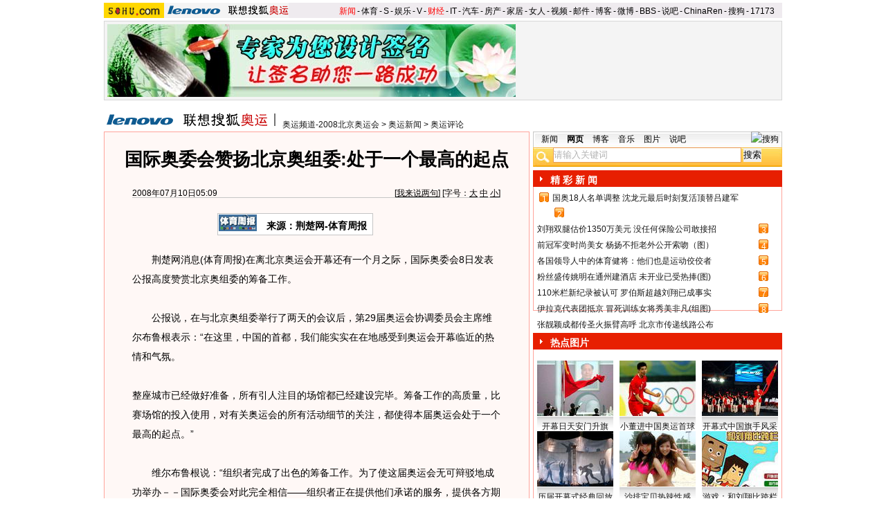

--- FILE ---
content_type: text/html
request_url: https://2008.sohu.com/20080710/n258072550.shtml
body_size: 21509
content:
<!DOCTYPE html PUBLIC "-//W3C//DTD XHTML 1.0 Transitional//EN"
	"https://www.w3.org/TR/xhtml1/DTD/xhtml1-transitional.dtd">













<meta http-equiv="content-type" content="text/html; charset=GBK" />

<title>国际奥委会赞扬北京奥组委:处于一个最高的起点-搜狐2008奥运</title>

<style>
/*全局属性*/
body { text-align: center; margin:0; padding:0; background: #FFF; font-size:12px; color:#000;}
body > div { text-align:center; margin-right:auto; margin-left:auto;} 
div,form,img,ul,ol,li ,p{ margin: 0; padding: 0; border: 0;}
h1,h2,h3,h4,h5,h6{ margin:0; padding:0; font-size:12px; font-weight:normal;}
ul,li { list-style: none }
.mgb5 {margin-bottom:5px}

.comp{float:left;width:14px;background:url(https://photocdn.sohu.com/20071113/Img253229778.gif) no-repeat;color:#fff;text-align:center;font-size:12px; font-family:Arial;margin:2px 3px;}


/* 链接颜色 */
a {color: #000; text-decoration:none;}
a:hover {text-decoration:underline;}


/*栏目头部导航*/
#channelNav {margin:4px auto;height:22px;background:#EFEBEF;text-align:left;width:980px;color:#000}
#channelNav ul {width:640px;clear:none}
#channelNav li {list-style:none;float:left;padding:0 2px 0 0;margin:5px auto 0 auto;line-height:14px;}
#channelNav .end {padding-right:0}
#channelNav .red a {color:#f00}
#channelNav a {color:#000}


/*通用属性*/
.left { float: left;}
.right { float: right;}
.clear { clear: both; height:1px;font-size:1px;width:1px; visibility: hidden; }

/* 主导航 */
#logo_nav {width:980px;background:#FFD700;height:22px;font-family:'Arial';margin:3px auto 4px}
#logo_nav .red {color:#f00}
#matrix_nav {float:left;width:230px;height:19px;padding-top:3px;background:url(https://photocdn.sohu.com/20071107/Img253104786.gif);}
#nav {padding-left:13px;float:right;height:18px;padding-top:4px}

#nav a {color:#000;margin:0 4px;}

/* banner & 产品 */
#banner_product {width:970px;height:105px;border:1px solid #D7D7D7;background:#f4f4f4;padding:4px}
#banner_product .banner {width:590px;height:105px;float:left}
#banner_product .banner IMG {display:block}


/* 当前位置 */
.location {width:980px;padding-top:17px;height:28px;}
.location .URL {padding-top:8px;text-align:left}
.location IMG {margin-right:10px}

/* 内容框架 */
.cbody {width:980px;}
.cbody .lc {width:615px;float:left}			/*左列*/
.cbody .rc {width:360px;float:right}		/*右列*/

/* 正文区 */
.article_area {width:613px;background:#FFF8F6;border:1px solid #FFA49B;padding-bottom:5px}
.article_area h1 {font-size:26px;font-weight:bold;line-height:28px;width:100%;padding:25px 0}
.article_area .article_info {width:532px;padding:0 41px 10px 40px}
.article_area .date {width:100%;margin:0 auto;height:16px;border-bottom:1px solid #C5C5C5;text-align:right}
.article_area .date .c {float:left}
.article_area .date .red {color:#f00}
.article_area .source {padding:1px 8px 1px 1px;border:1px solid #C5C5C5;margin-top:22px;font-size:14px;font-weight:bold;float:left;background:#fff}


.article_area .source .pic {margin-right:14px}
.article_area .source .text {padding-top:5px}
.article_area .article_pic {width:100%;color:#DD0D0B;font-size:12px;padding-bottom:20px;padding-top:20px}
.article_area .article_pic IMG {display:block;margin:0 auto 10px}
.article_area .article {width:532px;margin:0 auto;padding:10px 41px 20px 40px;font-size:14px;line-height:28px;text-align:left;}
.article_area .article p {margin-bottom:28px}
.article_area .article a {color:#00f;text-decoration:underline}
.article_area .pagination,.editUsr {text-align:right;height:28px;margin:-20px 0 0}
.article_area .pagination {color:#009;font-size:12px;padding-top:10px}
.article_area .pagination IMG {margin:0 4px;margin-top:4px}
.article_area .pagination span {color:#000;padding-top:3px;padding-left:20px}
.article_area .pagination a {color:#000;text-decoration:none}
.article_area .pagination a:hover {text-decoration:underline}
.article_area .bgline {background:url(https://2008.sohu.com/upload/sohu_2008_newsimg/line.gif) repeat-x center;height:11px;font-size:1px;width:596px;margin:0 auto}

/*　正文区广告 */

.ad {width:350px;float:left;margin:5px 5px 5px 0;margin-left:0}
.adText {width:350px;height:52px;background:url(https://2008.sohu.com/upload/sohu_2008_newsimg/ad_bg.gif);font-size:12px;float:left}
.adText LI {width:163px;padding-left:12px;height:18px;line-height:14px;padding-top:8px;text-align:left;float:left;color:#009;}
.adText A:link,.adText a:visited {color:#009;text-decoration:none}
.adText A:hover {color:#009;text-decoration:underline}

/* 六条文字广告 */
.ad_six_item {width:100%;color:#009;text-align:left;font-size:14px;padding:12px 0 5px}
.ad_six_item a {color:#009}
.ad_six_item UL {width:596px;margin:0 auto}
.ad_six_item LI {width:276px;float:left;padding-left:22px;line-height:24px;}
.ad_six_item .red , .ad_six_item .red a {color:#f00}

/* 相关区_相关新闻_相关搜索 */
.mutuality {width:596px;padding:8px;background:url(https://2008.sohu.com/upload/sohu_2008_newsimg/line1.gif) repeat-y 449px 6px}
.mutuality .mu_news {width:414px;padding:0 12px;float:left}
.mutuality .mu_search {width:141px;padding-left:16px;float:right}
.mutuality .mu_news h2 {width:400px;padding-left:14px;text-align:left;font-size:14px;font-weight:bold;height:26px}
.mutuality .mu_news h2 span {float:right;font-size:12px;font-weight:normal}
.mutuality .mu_news h2 span a {color:#009}
.mutuality .mu_news UL {line-height:24px;color:#000;font-size:14px;text-align:left}
.mutuality .mu_news UL a {color:#000;text-decoration:underline}
.mutuality .mu_news UL a:hover {color:#CA0300}
.mutuality .mu_news UL SPAN {font-size:12px;color:#6D6D6D}
.mutuality .c {color:#00f;text-decoration:underline}
.mutuality .mu_search h2 {width:100%;text-align:left;font-size:14px;font-weight:bold;height:26px}
.mutuality .mu_search UL,.mutuality .mu_search UL a {line-height:24px;text-align:left;color:#009;font-size:14px;text-decoration:underline}
.mutuality .mu_search UL a:hover {color:#CA0300}
.mutuality .more,.mutuality .more a  {text-align:right;color:#009}

/* 评论区 */
.review {width:596px;padding:8px;background:url(https://2008.sohu.com/upload/sohu_2008_newsimg/line1.gif) repeat-y 449px 6px;}
.review .reply {width:414px;padding:0 3px 0 0;float:left;}
.review .reply Textarea {font-size:12px}
.review .argue {width:141px;padding-left:16px;padding-top:5px;float:right}
.review .reply H5 {padding-top:7px;height:26px}
.review .reply .btn {padding:3px;text-align:right}
.review .argue {text-align:left;}
.review .argue H3 {font-size:14px;font-weight:bold;color:#f00;line-height:28px}
.review .argue H3 A {color:#009;text-decoration:underline}
.review .argue H3 span A {color:#f00}
.review .argue ul {color:#f00;line-height:24px;font-weight:bold}
.review .argue ul A {color:#009;text-decoration:underline}
.review .argue ul span A {color:#f00}
.review .argue h4 ,.review .argue h4 a {color:#009;line-height:20px;margin-top:5px}
.review .argue_form {width:412px;margin:0 auto;}
.review .argue_form SPAN {padding-top:5px;line-height:25px;}

/* 广告文字 */
.textlink {width:592px;margin:0 auto}
.textlink ul {float:left;width:148px;text-align:left;line-height:20px}
.textlink ul a {color:#009}

/* 下通栏广告区 */
.ad_down {width:601px;padding:6px 6px 4px;margin-top:5px;border:1px solid #FFA49B}
.ad_down .ad590x80 {width:590px;margin:0 auto 8px}

/* 搜狗竞价服务*/
.sogouService {width:613px;margin-top:5px;border:1px solid #FFA49B}
.sogouService H2 {background:#A4D0F6;width:580px;padding:6px 11px 0 22px;height:17px;border-bottom:1px solid #FFA49B;font-size:14px;font-weight:bold;text-align:left;color:#009;margin-bottom:5px}
.sogouService H2 a {color:#009}
.sogouService H2 SPAN {float:right}
.sogouService H2 SPAN a {font-weight:normal}

/* 搜狐博客 */
.sohu_blog {width:360px;}
.sohu_blog h2 {background:#E71F01 url(https://2008.sohu.com/upload/sohu_2008_newsimg/icon4.gif) no-repeat left;width:335px;padding:5px 0 0 25px;color:#fff;font-weight:bold;font-size:14px;height:19px;text-align:left}
.sohu_blog h2 a {color:#fff}
.sohu_blog h2 SPAN {float:left;width:136px;color:#000;font-size:14px;font-weight:bold;line-height:18px;text-align:left}
.highNominate H2 a {color:#fff}
.sohu_blog table {text-align:left;color:#009;line-height:20px;margin:0 auto}
.sohu_blog table .a,.sohu_blog table .a a {color:#000}
.sohu_blog table a {color:#009}
.sohu_blog .bgline {background:url(https://2008.sohu.com/upload/sohu_2008_newsimg/line2.gif) repeat-x center;height:14px;font-size:1px;margin:0 6px}
.sohu_blog .border {border:1px solid #FFA49B;border-top:0;padding:10px 0 5px}
.sohu_blog p {text-align:left;line-height:22px;color:#009;font-weight:bold;width:336px;margin:0 auto}
.sohu_blog p a {color:#009;text-decoration:underline;font-weight:normal}
.sohu_blog p a:hover {color:#CA0300}
.sohu_blog .pic_group {width:357px;margin:0 auto;}
.sohu_blog .pic_group div {width:119px;float:left;text-align:center}
.sohu_blog .pic_group IMG {display:block}
.sohu_blog .pic_group h5 {background:url(https://2008.sohu.com/upload/sohu_2008_newsimg/bg3.gif);padding-top:5px;height:17px;width:110px;margin:0 auto}
.sohu_blog .pic_group p {width:110px;margin:0 auto}

/* 精彩推荐 */
.highNominate {width:360px}
.highNominate H2 {background:#E71F01 url(https://2008.sohu.com/upload/sohu_2008_newsimg/icon4.gif) no-repeat left;width:335px;padding:5px 0 0 25px;color:#fff;font-weight:bold;font-size:14px;height:19px;text-align:left}
.highNominate H2 a {color:#fff}
.highNominate .border {border:1px solid #FFA49B;padding:8px 0 4px}
.highNominate ul {width:100%;text-align:left;line-height:20px;color:#009}
.highNominate li {width:50%;float:left;text-indent:10px}
.highNominate ul a {color:#009}

/* 搜狗说吧 */
.sogou_say {width:360px;}
.sogou_say h2 {background:#E71F01 url(https://2008.sohu.com/upload/sohu_2008_newsimg/icon4.gif) no-repeat left;width:335px;padding:5px 0 0 25px;color:#fff;font-weight:bold;font-size:14px;height:19px;text-align:left}
.sogou_say h2 a {color:#fff}
.sogou_say h2 SPAN {float:left;margin-right:5px;color:#E71F01;font-size:14px;font-weight:bold;line-height:18px}
.sogou_say h2 SPAN a {color:#E71F01}
.sogou_say h3 {width:339px;margin:10px auto 5px;background:url(https://2008.sohu.com/upload/sohu_2008_newsimg/dian.gif);height:19px}
.sogou_say h3 span {float:left;padding:3px 5px 0;border:1px solid #8FAFD2;height:13px;color:#009;background:#F1F7FD}
.sogou_say h3 span a {color:#fff}
.sogou_say p {width:339px;text-align:left;line-height:22px;margin:0 auto}
.sogou_say .border {border:1px solid #FFA49B;border-top:0;padding:10px 0 5px}
.sogou_say ul {width:339px;margin:0 auto;}
.sogou_say li {width:110px;padding-left:3px;float:left;height:19px;padding-top:5px;color:#009;text-align:left;background:url(https://2008.sohu.com/upload/sohu_2008_newsimg/line3.gif) no-repeat 0 5px;}
.sogou_say li a {color:#000}


/* 无线推广 */
.wireless {width:360px}
.bg3 {background:#FCFEFF url(https://2008.sohu.com/upload/sohu_2008_newsimg/bg3_1.jpg) top repeat-x}
.bg3_1 {background: url(https://2008.sohu.com/upload/sohu_2008_newsimg/pic_002_2.jpg) bottom left no-repeat}
.f12_ff8a{color:#FF8A00;}

/* 热门推荐 */
.hotNominate {width:360px;}
.hotNominate h2 {background:#E71F01 url(https://2008.sohu.com/upload/sohu_2008_newsimg/icon4.gif) no-repeat left;width:335px;padding:5px 0 0 25px;color:#fff;font-weight:bold;font-size:14px;height:19px;text-align:left}
.hotNominate h2 a {color:#fff}
.hotNominate h2 SPAN {float:left;margin-right:5px;color:#fff;font-size:14px;font-weight:bold;line-height:18px}
.hotNominate h2 SPAN a {color:#fff}
.hotNominate ul {width:340px;text-align:left;line-height:20px;margin:0 auto}
.hotNominate li {width:50%;float:left}
.hotNominate .border {border:1px solid #FFA49B;border-top:0;padding:10px 0 5px}
.hotNominate .pic_group {width:357px;margin:0 auto;padding-top:6px}
.hotNominate .pic_group div {width:119px;float:left;text-align:center}
.hotNominate .pic_group IMG {display:block}
.hotNominate .pic_group h5 {background:url(https://2008.sohu.com/upload/sohu_2008_newsimg/bg3.gif);padding-top:5px;height:17px;width:110px;margin:0 auto}
.hotNominate .pic_group p {width:110px;margin:0 auto}

/* 社区推荐 */
.community_one {width:360px;}
.community_one H2 {background:#E71F01 url(https://2008.sohu.com/upload/sohu_2008_newsimg/icon4.gif) no-repeat left;width:335px;padding:5px 0 0 25px;color:#fff;font-weight:bold;font-size:14px;height:19px;text-align:left}
.community_one H2 a {color:#fff}
.community_one h2 SPAN {float:left;margin-right:5px;color:#fff;font-size:14px;font-weight:bold;line-height:18px}
.community_one .border {border:1px solid #FFA49B;border-top:0;padding:10px 0 5px}
.community_one .block {width:346px;text-align:left;margin:0 auto}
.community_one .block a {color:#009;}
.community_one .bgline {background:url(https://2008.sohu.com/upload/sohu_2008_newsimg/line2.gif) repeat-x center;height:14px;font-size:1px;margin:0 6px}
.community_one SPAN {float:left}
.community_one .block SPAN {width:57px;text-align:center;margin:5px;height:14px;padding-top:3px;background:url(https://2008.sohu.com/upload/sohu_2008_newsimg/bg2.gif);border:1px solid #FFA49B;float:left}
.community_one .hotTJ {width:138px;float:left}
.community_one .pic {width:138px;padding-top:5px;text-align:center}
.community_one ul {width:100%;text-align:left;line-height:20px;color:#000}
.community_one li {width:50%;float:left;text-indent:10px}
.community_one ul a {color:#000}

/* 下通栏广告区 */
.ad_area {width:613px;padding:0 0 5px;margin-top:5px;border:1px solid #FFA49B}
.ad_area H2 {background:#A4D0F6;width:580px;padding:6px 11px 0 22px;height:17px;border-bottom:1px solid #FFA49B;font-size:14px;font-weight:bold;text-align:left;color:#009;margin-bottom:5px}
.ad_area H2 a {color:#009}
.ad_area .ad590x80 {margin:0 auto}
#sohu_ad_dst1 div {border-top:1px solid #FFA49B;padding-top:5px;float:left;width:100%;text-align:center;margin:5px auto 0}

/* 网友意见箱 */
.idea {padding:20px 0}

a.blue1{text-decoration: underline;color:#000;line-height: 20px;}
a.blue1:hover {color:#CA0300}
/* 标准底 */
#foot {border-top:1px solid #808080;margin-top:10px;color:#333;padding-top:10px;padding-bottom:5px;;line-height:20px;width:980px}
#foot a {color:#333}

.ad590_area {font-size:1px;width:615px;text-align:center;height:auto!important;height:5px}
.ad590_area span {display:inline;font-size:1px}
.ad590_area div {padding:5px 0;width:613px;border-left:1px solid #FFA49B;border-right:1px solid #FFA49B}

/* 搜狗竞价服务*/
.sogouService1 {width:613px;}
.sogouService1 H2 {background:#DDE5DD;width:580px;padding:6px 11px 0 22px;height:17px;border-bottom:1px solid #FFA49B;font-size:14px;font-weight:bold;text-align:left;color:#000;margin-bottom:5px}
.sogouService1 H2 a {color:#000}
.sogouService1 H2 SPAN {float:right}
.sogouService1 H2 SPAN a {font-weight:normal}

.blog_area {width:350px;margin:0 auto}
.blog_area .pics {width:110px;float:left;margin-right:8px}
.blog_area .pics div {width:100%;text-align:center}
.blog_area .pics IMG {display:block}
.blog_area .pics h5 {background:url(https://2008.sohu.com/upload/sohu_2008_newsimg/bg3.gif);padding-top:5px;height:17px;width:110px;margin:0 auto}
.blog_area .pics p {width:110px;margin:0 auto}
.blog_area .table {width:232px;float:right;margin-top:3px}

.club {width:360px;}
.club H2 {background:#E71F01 url(https://2008.sohu.com/upload/sohu_2008_newsimg/icon4.gif) no-repeat left;width:335px;padding:5px 0 0 25px;color:#fff;font-weight:bold;font-size:14px;height:19px;text-align:left}
.club H2 a {color:#fff}
.club h2 SPAN {float:right;color:#fff;font-size:12px;font-weight:normal}
.club .border {border:1px solid #FFA49B;border-top:0;padding:5px 0 5px}
.club .bgline {background:url(https://2008.sohu.com/upload/sohu_2008_newsimg/line2.gif) repeat-x center;height:10px;font-size:1px;margin:0 6px}
.club .hot {width:350px;margin:0 auto}
.club .hot .pic {width:110px;float:left;margin-right:11px}
.club .hot .pic div {width:100%;text-align:center}
.club .hot .pic IMG {display:block}
.club .hot .pic h5 {background:url(https://2008.sohu.com/upload/sohu_2008_newsimg/bg3.gif);padding-top:5px;height:17px;width:110px;margin:0 auto}
.club .hot .pic p {width:110px;margin:0 auto}
.club .hot ul {float:left;line-height:20px;color:#000;text-align:left}
.club .hot ul a {color:#000}
.club .hot ul span,.club .hot ul span a {color:#009}
.club .biglist {width:340px;margin:0 auto;text-align:left;color:#000;line-height:20px}
.club .biglist a {color:#000}
.club .biglist span,.club .biglist span a {color:#009}


/* 新相关新闻 */
.mutuality_news {width:532px;margin:0 auto;color:#009;padding-bottom:15px;}
.mutuality_news a {color:#009;text-decoration:underline}
.mutuality_news a:hover {color:#CA0300}
.mutuality_news h2 {font-size:14px;font-weight:bold;text-align:left;padding-top:5px;height:27px;color:#000;}
.mutuality_news .PT {padding-bottom:10px;}
.mutuality_news .PT table {background:#fff;float:left;}
.mutuality_news .PT .left {text-align:left;margin-left:13px;display:inline}
.mutuality_news .PT .tc {width:425px;}
.mutuality_news .PT H3 {font-size:14px;font-weight:bold;color:#009;padding-top:5px;height:20px;}
.mutuality_news .PT p {color:#000;line-height:20px}
.mutuality_news .PT SPAN {color:#6B6B6B;line-height:20px}
.mutuality_news ul {width:100%;text-align:left;font-size:14px;line-height:24px;}
.mutuality_news ul span {float:right;color:#6B6B6B;font-size:12px}
.mutuality_news .more {text-align:right;font-size:14px;line-height:24px}
.mutuality_news .fb {font-weight:bold}

/* 新相关搜索 */
.mutuality_search {width:532px;margin:0 auto;color:#009;padding-bottom:10px;text-align:left;font-size:14px;}
.mutuality_search h2 {width:76px;float:left;color:#000;font-size:14px;font-weight:bold;line-height:24px;}
.mutuality_search p {width:455px;line-height:24px;float:left}
.mutuality_search span {color:#000;font-weight:bold;}
.mutuality_search a {color:#009;text-decoration:underline}
.mutuality_search a:hover {color:#CA0300}

/* 20070525相关新闻及搜索更新 */
.mutualityNEW {width:596px;padding:8px;background:url(https://2008.sohu.com/upload/sohu_2008_newsimg/line1.gif) repeat-y 449px 6px}
.mutualityNEW .mu_news {width:414px;padding:0 12px;float:left}
.mutualityNEW .mu_search {width:141px;padding-left:16px;float:right}
.mutualityNEW .mu_news h2 {width:400px;padding-left:14px;text-align:left;font-size:14px;font-weight:bold;height:26px}
.mutualityNEW .mu_news h2 span {float:right;font-size:12px;font-weight:normal}
.mutualityNEW .mu_news h2 span a {color:#009}
.mutualityNEW .mu_news UL {line-height:24px;color:#000;font-size:14px;text-align:left}
.mutualityNEW .mu_news UL a {color:#009;text-decoration:underline}
.mutualityNEW .mu_news UL a:hover {color:#CA0300}
.mutualityNEW .mu_news UL SPAN {font-size:12px;color:#6D6D6D;float:right}
.mutualityNEW .PT {padding-bottom:10px;}
.mutualityNEW .PT table {background:#fff;float:left;}
.mutualityNEW .PT .left {text-align:left;margin-left:13px;display:inline}
.mutualityNEW .PT .tc {width:305px;}
.mutualityNEW .PT H3 {font-size:14px;font-weight:bold;color:#009;padding-top:5px;height:20px;}
.mutualityNEW .mu_news a {color:#009;text-decoration:underline}
.mutualityNEW .mu_news a:hover {color:#CA0300;}
.mutualityNEW .PT p {color:#000;line-height:20px}
.mutualityNEW .PT SPAN {color:#6B6B6B;line-height:20px}
.mutualityNEW .more {text-align:right;line-height:24px}
.mutualityNEW .fb {font-weight:bold}
.mutualityNEW .c {color:#00f;text-decoration:underline}
.mutualityNEW .mu_search h2 {width:100%;text-align:left;font-size:14px;font-weight:bold;height:26px}
.mutualityNEW .mu_search UL,.mutualityNEW .mu_search UL a {line-height:24px;text-align:left;color:#009;font-size:14px;text-decoration:underline}
.mutualityNEW .mu_search UL a:hover {color:#CA0300}
.mutualityNEW .more,.mutualityNEW .more a  {text-align:right;color:#009}

.ad_h_25 {float:right;margin-top:23px}

.wireless h2 {background:#E71F01 url(https://2008.sohu.com/upload/sohu_2008_newsimg/icon4.gif) no-repeat left;width:335px;padding:5px 0 0 25px;color:#fff;font-weight:bold;font-size:14px;height:19px;text-align:left}
.wireless h2 a {color:#fff}
.wireless h2 SPAN {float:left;width:136px;color:#fff;font-size:14px;font-weight:bold;line-height:18px;text-align:left}
.wireless h2 SPAN a {color:#fff}


/* 体育_文字广告 */
.sports_ad {width:545px;margin:0 auto;padding:10px 0;text-align:left;font-size:14px;color:#f00;font-weight:bold}
.sports_ad a {color:#f00;text-decoration:underline}
.sports_ad img {margin-right:9px;float:left}
.sports_ad span {float:left;padding-top:12px}


</style>
<script language="JavaScript">
var news_keyword = "<%=keyword%>";
var clickCount = 0;
function clearCommentContent(oObject) {
	clickCount++;
	if (clickCount == 1) {
		oObject.value = "";
	}
}
function checkCommentContent(oObject) {
	if (clickCount == 0)
		alert("请先填写您的个人看法");
	else if(checkInput() != false)
		oObject.form.submit();
}

function doZoom(size){
	document.getElementById("sohu_content").style.fontSize=size+'px'
}
</script>

<script type="text/javascript" src="https://news.sohu.com/comment/scripts/comment.js"></script>
<script type="text/javascript" src="https://news.sohu.com/images/20061231/function.js"></script>
<script src="https://www.sohu.com/sohuflash_1.js" type=text/javascript></script> 
</head>
<body>
<div></div>
<div id="channelNav" class="Area">
<a href="https://www.sohu.com/" target="_blank"><img src="https://images.sohu.com/uiue/sohu_logo/2005/sohu_logo2.gif" height="22" alt="搜狐网站" border="0" class="left" /></a><a href="https://goto.sogou.com/200808/fd5d4551ed5c8e23b077110099bc2555.php" target="_blank"><img src="https://images.sohu.com/uiue/sohu_logo/2006/2008_lenovo1.gif" height="22" alt="lenovo" border="0" class="left" /></a><a href="https://2008.sohu.com/"  target="_blank"><img src="https://images.sohu.com/uiue/sohu_logo/2006/2008_gmlogo2_1.gif" height="22" alt="搜狐奥运" border="0" class="left" /></a>
<ul class="right">
<li class="red"><a href="https://news.sohu.com/">新闻</a></li><li>-</li>
<li><a href="https://sports.sohu.com/">体育</a></li><li>-</li>
<li><a href="https://s.sohu.com/">S</a></li><li>-</li>
<li><a href="https://yule.sohu.com/">娱乐</a></li><li>-</li>
<li><a href="https://v.tv.sohu.com/">V</a></li><li>-</li>
<li class="red"><a href="https://business.sohu.com/">财经</a></li><li>-</li>
<li><a href="https://it.sohu.com/">IT</a></li><li>-</li>
<li><a href="https://auto.sohu.com/">汽车</a></li><li>-</li>
<li><a href="https://house.focus.cn/">房产</a></li><li>-</li>
<li><a href="https://home.sohu.com/">家居</a></li><li>-</li>
<li><a href="https://women.sohu.com/">女人</a></li><li>-</li>
<li><a href="https://tv.sohu.com/">视频</a></li><li>-</li>
<li><a href="https://login.mail.sohu.com/">邮件</a></li><li>-</li>
<li><a href="https://blog.sohu.com/">博客</a></li><li>-</li>
<li><a href="https://t.sohu.com/">微博</a></li><li>-</li>
<li><a href="https://club.sohu.com/">BBS</a></li><li>-</li>
<li><a href="https://s.sogou.com/">说吧</a></li><li>-</li>
<li><a href="https://www.chinaren.com/">ChinaRen</a></li><li>-</li>
<li><a href="https://www.sogou.com/">搜狗</a></li><li>-</li>
<li><a href="https://www.17173.com/">17173</a></li>
</ul>
</div>

<!--banner & 产品入口 st-->
<div id="banner_product">
	<div class="banner"><SOHUADCODE><table width=590 height=105 border=0 cellpadding=0 cellspacing=0>
<tr>
<td width=590 height=105 align=middle>
<div id=TurnAD186 width=590 height=105></div>
 <script language=javascript>
var TurnAD186=new Cookie(document,"TurnAD186",24);
TurnAD186.load();
TurnAD186.visit=(TurnAD186.visit==null)?parseInt(Math.random()*2+1):TurnAD186.visit;
if(TurnAD186.visit!=0)var intTurnAD186=TurnAD186.visit;
TurnAD186.visit++;
TurnAD186.visit=(TurnAD186.visit>2)?1:TurnAD186.visit;
TurnAD186.store();
function showTurnAD186(basenum){
if (basenum==1){
document.getElementById('TurnAD186').innerHTML = "<iframe id=TurnAD1860 src='https://images.sohu.com/chat_online/market/market590105-6.html' scrolling=no width=590 height=105 marginWidth=0 marginHeight=0 frameborder=0 border=0></iframe>";}
else{
document.getElementById('TurnAD186').innerHTML = "<iframe id=TurnAD1860 src='https://images.sohu.com/chat_online/market/market590105-6.html' scrolling=no width=590 height=105 marginWidth=0 marginHeight=0 frameborder=0 border=0></iframe>";}
}</script>
<script language=javascript defer=true>
showTurnAD186(intTurnAD186);
</script>
</td>
</tr>
</table></SOHUADCODE></div>
	<div class="product">
		<style> 
/* 全局CSS定义 */
.passportc ul,.passportc ol,.passportc li,.passportc span,.passportc p,.passportc form {margin: 0; padding: 0; border: 0;}
.passportc img,.passportc a img{border:0; margin:0; padding:0;}
.passportc ul,.passportc ol,.passportc li {list-style:none}

/* 链接颜色 */
.passportc a {color: #313031;text-decoration:none}
.passportc a:link,.passportc a:visited{color:#FF6000;}
.passportc a:hover {text-decoration:underline;}
.listContA a:link,.listContA a:visited{color:#000;text-decoration:none}
.listContA a:hover {text-decoration:underline;}

/* 登录前 */
.passportc {width:354px;height:105px;font-size:12px;background:url(https://www.sohu.com/passport/images/pic008.gif) no-repeat;padding-top:1px!important;padding-top:0px;TEXT-ALIGN: left;position: relative;}
.passportc b{color:#FF0000;}
.passportc_title{margin:6px 8px -8px 8px!important;margin:8px 8px 0px 8px;}
.passportc_title span{font-weight: bold;}
.passportc_title p{font-weight: bold;display:inline;}
.ppthree,.ppthree2{
         display:inline;
         color:#999999;margin:auto 88px;font-weight: bold;
         font-family: Verdana, Arial, Helvetica, sans-serif;
}

.ppthree2{
         margin:auto 112px auto 88px;  
}

.passportc_content{padding:12px 0px 0px 10px!important;padding:0px 0px 0px 10px;position: relative;}
.passportc .card {
         font-weight: normal;
         padding:5px 0px 0px 33px!important;
         padding:0px 0px 0px 33px;
         width:295px;
         line-height: 26px;
}

.passportc .error {color:#FF6000;margin-bottom:-8px!important;margin-bottom:-9px;margin-top:1px!important;margin-top:-2px;height:26px!important;height:1px;}
.passportc .card span{margin: 0px 0px 0px 3px;}
.passportc .card .ppinput {border:1px #FFA200 solid;height:17px;width:166px!important;width:164px;background:#fff;font-size:12px;margin: 1px 0px 2px 0px;vertical-align:0!important;vertical-align: middle;}
.ppselecter, .ppselecter * {font-size:12px; font-family:"宋体", Verdana, Arial, Helvetica, sans-serif; line-height:normal;}
.ppselecter {border: 1px solid #FFA700; width: 166px;margin-left:1px;}
.ppselecter .ppseltit {background-color: #FFF6DF;height:15px;padding-top:4px;text-indent:6px; color:#FF6000;}
.ppselecter table td table td {padding: 3px;}
.ppselecter .active {background:#FDD463; color:#333; font-weight: normal;}

/* 登录中 */
.ppWaitMsg{background:url(https://www.sohu.com/passport/images/load.gif) no-repeat center 10px;color:#FF6000;padding-top:57px;padding-left:50px;font-size:12px;width:285px;font-weight: normal;}

/* 登录后 */

.passportc .listContA{color:#FF6000;margin-top:6px!important;margin-top:10px;margin-left:4px;;margin-bottom:4px;}
.passportc .listContA .blog{
    margin-top:-10px!important;margin-top:-6px;margin-bottom:-4px!important;margin-bottom:-2px;
         padding: 1px;margin-right:10px;
         height: 18px;
         width: 18px;
         background-color: #FFFFFF;
         border: 1px solid #CECFCE;
}

.passportc .middle{
         color:#FF6000;
         width:330px;
         border-top: 1px solid #FFD394;

}

.passportc .middle ul{padding-top:1px;margin-left:0px!important;margin-left:-5px;}
.passportc .middle li{
         float:left;
         margin-top:4px;
         margin-left:5px;
}

.passportc .bottom{color:#FF6000;width:330px;margin-left:-50px;_margin-left:0;}
*+html .passportc .bottom{margin-left:0}
/*\*/
html* .passportc .bottom{margin-left:0}
/**/
.passportc .bottom ul{margin-left:0px!important;margin-left:-10px;}
.passportc .bottom li{float:left;margin-top:6px;margin-left:5px;}
.passportc .bottom .dabenying{position: absolute;right:12px;bottom:-45px;_bottom:43px;}
*+html .passportc .bottom .dabenying{bottom:-5px;}
.passportc .candle{position: absolute;top:-7px;left:-43px;}
*+html .passportc .candle{position:absolute;top:11px;left:10px;}

</style> 
<div id="newscard" style="margin-left:615px!important;margin-left:613px"></div> 
<script src="https://www.sohu.com/passport/pp18030_5.js"></script> 
<script src="https://www.sohu.com/passport/pn18030_5.js"></script>
<script>
PassportSC.appid = 9997;
PassportSC.max_line_length = 40; 
PassportSC.isSetFocus = false;
PassportSC.drawPassport(document.getElementById("newscard")); 
</script>
	</div>
</div>
<!--banner & 产品入口 end-->

<!--当前位置 st-->
<div class="location">
	<a href="https://2008.sohu.com" target="_blank"><img src="https://images.sohu.com/uiue/sohu_logo/2006/2008_glogo3-2.gif" alt="搜狐奥运-搜狐网站" class="left" border="0" /></a>
	<div class="URL">
		<a href=https://2008.sohu.com/>奥运频道-2008北京奥运会</a> &gt; <a href=https://2008.sohu.com/olympic-news/>奥运新闻</a> &gt; <a href=https://2008.sohu.com/olympic-news/comments/>奥运评论</a>
	</div>
</div>
<!--当前位置end-->


<!--内容区 st-->
<div class="cbody">
	<div class="lc">
		<!--正文区-->
		<div class="article_area">
			
			<h1>国际奥委会赞扬北京奥组委:处于一个最高的起点</h1>
			
			<div class="article_info">
				<div class="date">
					<span class="c">2008年07月10日05:09</span>[<a href="https://comment2.news.sohu.com/viewcomments.action?id=258072550" target="_blank" class="blue1">我来说两句</a><font class="red"><span id="commentCount"></span></font>] [字号：<a href="javascript:doZoom(16)" class="blue1">大</a> <a href="javascript:doZoom(14)" class="blue1">中</a> <a href="javascript:doZoom(12)" class="blue1">小</a>]
				</div>
					
				<div class="source">
                                          <div class="left pic">
					<a href=https://www.cnhubei.com target=_blank><img src=https://photocdn.sohu.com/20061229/Img247341573.gif border=0></a></div>
					<div class="left text">

来源：荆楚网-体育周报
</div>
				</div>
				
				<div class="ad_h_25"><SOHUADCODE>
</SOHUADCODE></div>
				<div class="clear">　</div>
			</div>
			
			
			
			<div class="article" id="sohu_content">
				
				<p>　　荆楚网消息(体育周报)在离北京奥运会开幕还有一个月之际，国际奥委会8日发表公报高度赞赏北京奥组委的筹备工作。<BR><BR>　　公报说，在与北京奥组委举行了两天的会议后，第29届奥运会协调委员会主席维尔布鲁根表示：“在这里，中国的首都，我们能实实在在地感受到奥运会开幕临近的热情和气氛。<table border=0 cellspacing=0 cellpadding=0  align="left">	<tr><td valign=top>
	</td></tr>	<tr><td>	</td></tr></table>整座城市已经做好准备，所有引人注目的场馆都已经建设完毕。筹备工作的高质量，比赛场馆的投入使用，对有关奥运会的所有活动细节的关注，都使得本届奥运会处于一个最高的起点。”<BR><BR>　　维尔布鲁根说：“组织者完成了出色的筹备工作。为了使这届奥运会无可辩驳地成功举办－－国际奥委会对此完全相信——组织者正在提供他们承诺的服务，提供各方期待的服务。”“当运动员、体育官员、观众和媒体未来几周来到北京，亲眼看到这些的时候，我相信他们会感觉印象深刻，会被中国人民的热情欢迎所打动。”特约记者肖菲菲 </p>
				
					<SOHUADCODE></SOHUADCODE>
					
				
				
				<div class="editUsr" align="right">(责任编辑：胡聪)</div>
<div class="newsComment">[<a href="https://comment2.news.sohu.com/viewcomments.action?id=258072550" target="_blank">我来说两句</a><span id="commentAllCountin"></span>]</div>
				
			</div>
			
			<!--相关区 st-->
			<div class="mutualityNEW">
				<div class="mu_news">
					<h2>相关新闻</h2>
					

			 <ul> 		<li><span>08-07-15 09:45</span>·<a href="https://2008.sohu.com/20080715/n258150842.shtml" onclick="return sogouRelateNews(this);" target="_blank">媒体是奥运会最终裁判 奥组委要让所有记...</a></li>
								<li><span>08-07-15 02:06</span>·<a href="https://2008.sohu.com/20080715/n258147112.shtml" onclick="return sogouRelateNews(this);" target="_blank">奥组委公布<奥运会场馆观赛规则> 号召文...</a></li>
								<li><span>08-07-10 09:04</span>·<a href="https://sports.sohu.com/20080710/n258059661.shtml" onclick="return sogouRelateNews(this);" target="_blank">中国奥组委承诺 办一届"干干净净的奥运会"</a></li>
								<li><span>08-06-16 10:44</span>·<a href="https://2008.sohu.com/20080616/n257522407.shtml" onclick="return sogouRelateNews(this);" target="_blank">北京奥组委发放奥运会门票公告</a></li>
								<li><span>08-06-10 10:54</span>·<a href="https://2008.sohu.com/20080610/n257394667.shtml" onclick="return sogouRelateNews(this);" target="_blank">火炬手王晓福:火炬传递是我北京奥运会的...</a></li>
								<li><span>08-05-24 07:51</span>·<a href="https://2008.sohu.com/20080524/n257051017.shtml" onclick="return sogouRelateNews(this);" target="_blank">北京奥组委:奥运会兴奋剂检测力度前所未有</a></li>
								<li><span>08-05-13 16:27</span>·<a href="https://2008.sohu.com/20080513/n256829424.shtml" onclick="return sogouRelateNews(this);" target="_blank">北京奥组委关注灾区 奥运会赞助商设赈灾...</a></li>
								<li><span>08-04-26 19:40</span>·<a href="https://sports.sohu.com/20080426/n256534214.shtml" onclick="return sogouRelateNews(this);" target="_blank">中国女篮历史战绩回顾 北京奥运会成起飞...</a></li>
								<li><span>08-04-08 09:52</span>·<a href="https://2008.sohu.com/20080408/n256155403.shtml" onclick="return sogouRelateNews(this);" target="_blank">奥运会城市公路自行车赛终起点改造工程开工</a></li>
								<li><span>08-03-30 15:34</span>·<a href="https://2008.sohu.com/20080330/n255991602.shtml" onclick="return sogouRelateNews(this);" target="_blank">现代奥运会起点泛雅典体育场 感受不凡"气场"</a></li>
		 </ul> 	


					
				
					
					
				</div>
				<div class="mu_search">
					<h2>相关推荐</h2>
					<ul>
					
	<li><a href="https://news.sogou.com/news?query=奥组委&p=31230300" onclick="return sogouRelateWeb(this);" target="_blank">奥组委的新闻</a></li>
	<li><a href="https://www.sogou.com/web?query=北京奥运会&p=31021106" onclick="return sogouRelateWeb(this);" target="_blank">北京奥运会</a></li>
	<li><a href="https://www.sogou.com/web?query=奥运会门票&p=31021106" onclick="return sogouRelateWeb(this);" target="_blank">奥运会门票</a></li>
	<li><a href="https://www.sogou.com/web?query=王菲奥运会主题歌&p=31021106" onclick="return sogouRelateWeb(this);" target="_blank">王菲奥运会主题歌</a></li>
	<li><a href="https://www.sogou.com/web?query=奥运会什么时候开幕&p=31021106" onclick="return sogouRelateWeb(this);" target="_blank">奥运会什么时候开幕</a></li>
	<li><a href="https://www.sogou.com/web?query=起点中文网&p=31021106" onclick="return sogouRelateWeb(this);" target="_blank">起点中文网</a></li>
	<li><a href="https://www.sogou.com/web?query=起点小说网&p=31021106" onclick="return sogouRelateWeb(this);" target="_blank">起点小说网</a></li>
	<li><a href="https://www.sogou.com/web?query=奥组委是干什么的&p=31021106" onclick="return sogouRelateWeb(this);" target="_blank">奥组委是干什么的</a></li>
	<li><a href="https://www.sogou.com/web?query=周涛+央视+奥组委&p=31021106" onclick="return sogouRelateWeb(this);" target="_blank">周涛 央视 奥组委</a></li>
	<li><a href="https://www.sogou.com/web?query=北京奥组委&p=31021106" onclick="return sogouRelateWeb(this);" target="_blank">北京奥组委</a></li>

					</ul>
				</div>
				<div class="clear"></div>
			</div>
			<!--相关区 end-->
			<style>
			
			</style>
			<div class="sports_ad">
				<SOHUADCODE>
</SOHUADCODE><div class="clear"></div>
			</div>
			
			
			
			
			<div class="bgline"></div>
			 <!--搜狗竞价 st-->	
			<div class="ad_six_item">
      
           <style>
<!--CSS部分-->
/* 搜狗推广服务*/
.sogouService2 {width:613px;margin-bottom:5px;}
.sogouService2 H2 {width:580px;padding:6px 11px 0 22px;line-height:24px;font-size:14px;text-align:left;color:#009;margin-bottom:5px}
.sogouService2 H2 a {color:#009}
.sogouService2 H2 SPAN {float:right;padding-top:2px!important;padding-top:5px;}
.sogouService2 split {line-height: 22px;}

<!--特殊CSS-->
.ad590_area div {padding:5px 0;width:613px;border-left:1px solid
#7BB3EB;border-right:1px solid #7BB3EB;border-bottom:1px solid #7BB3EB}

</style>

<!--sogou推广服务 st-->

<div class="sogouService2">

 <h2><span> <a href="https://www.sogou.com/fuwu/" target="_blank">我要发布</a></span><a href="https://www.sogou.com/" target="_blank"><img src="https://photocdn.sohu.com/20071227/Img254336122.gif" align="absmiddle" width="74"  height="21" alt="" border="0" /></a></h2>

<center>
<script type='text/javascript'>
var sogou_param = new Array();
sogou_param["pid"]  = 'sohu__matrix';
sogou_param["ct"]   = 'matrix';
sogou_param["iw"]   = '560';
sogou_param["ih"]   = '180';
sogou_param["charset"]   = 'gb2312';
sogou_param["c_bo"] = 'trans';
sogou_param["c_bg"] = 'trans';
sogou_param["c_li"] = '000099';
sogou_param["c_te"] = '000000';
sogou_param["c_ur"] = '008000';
</script>
<script src='https://images.sohu.com/cs/jsfile/js/ct.js'></script>
</center>
<div class="clear"></div>
</div>

<!--sogou推广服务 end-->
    
		<div class="clear"></div>
			</div>
	         <!--搜狗竞价 end-->	
									
			<div class="bgline"></div>
			<!--评论区 -->
			<div class="review">
				<div class="reply">
				<form name="commentForm" action="https://comment2.news.sohu.com/postcomment.action" method="post" onsubmit="return checkInput();" focus="content">
					<input type="hidden" id="topicId" name="topicId" value="258072550"/>
					<h5>用户：<input type="text" id="author" maxlength="255" name="comment.author" value="搜狐网友" style="width:103px" onblur="changeAuthor()" />　
					<input type="checkbox" id="anonymous" name=anonymous onclick="switchAnonymous()" value="true" checked />匿名　
					<input type="checkbox" name=comment.hideIp value="true" />隐藏地址　
					<input type="checkbox" id="comment.debate" name="comment.debate" onclick='check_argue(this)' value="true" />设为辩论话题</h5>
<h4><a href="https://pinyin.sogou.com?p=51231100" target="_blank"><font color=red>*搜狗拼音输入法，中文处理专家>></font></a></h4>					
					<div id="reply_form" style="height:85px">
					<textarea style="width:407px;height:72px;font-size:13px" id="content" name="comment.content" onclick="clearCommentContent(this)">请在这里发表您个人的看法，发言时请遵守注意文明</textarea>
					</div>
					<div class="argue_form" id="argue_form" style="display:none;height:85px">
						标题：<input type="text" style="width:370px" id="comment.title" name="comment.title"/>
						
						<div class="left">
							<span class="left">正<br />方</span><textarea style="width:180px;height:47px;font-size:13px" id=spcontent name="spcontent" onclick="clearCommentContent(this)"></textarea>
						</div>
						<div class="right">
							<span class="left">反<br />方</span><textarea style="width:180px;height:47px;font-size:13px" id=opcontent name="opcontent" onclick="clearCommentContent(this)"></textarea>
						</div>
						<div class="clear"></div>
					</div>
					<div class="btn"><input type="button" onclick='checkCommentContent(this)' value="发表" /> <input type="reset" value="重写" /></div>
					</form>
				</div>
				<div class="argue">
					<h3><a href="https://comment2.news.sohu.com/viewcomments.action?id=258072550" target="_blank" class="blue1">我来说两句</a> <span id="commentAllCount"></span></h3>
					
					<ul>
					<li><a href="https://comment2.news.sohu.com/viewelites.action?id=258072550" target="_blank">精华区</a> <span id="commentEliteCount"></span></li>
					<li><a href="https://comment2.news.sohu.com/viewdebates.action?id=258072550" target="_blank">辩论区</a><span id="commentDebateCount"></span></span></li>
					</ul>
					<br />
				</div>
				<div class="clear"></div>
			</div>
		</div>
		<script type="text/javascript">
			function check_argue(obj) {
	if (obj.checked) {
		document.getElementById("reply_form").style.display="none"
		document.getElementById("argue_form").style.display=""
	}else {
		document.getElementById("reply_form").style.display=""
		document.getElementById("argue_form").style.display="none"
	}
}
			</script>

			
		<!--正文区 end-->
		<div class="ad590_area"><SOHUADCODE>
</SOHUADCODE>
</div>
		
		<!--搜狗竞价 st-->
		<div class="sogouService1">
			  
		</div>
		<!--搜狗竞价 end-->
	</div>
	<div class="rc" id="r_col">
		<!--搜狗推广-->
		<div class="mgb5">
		<div class="mgb5">
			
<table id="sogouArea" width=360 border=0 cellpadding=0 cellspacing=0 style='background: url(https://news.sohu.com/images/20061223/navbg1.gif) no-repeat left top;'>
<tr><td align=center>
			<!-- sogou part start -->
<style>
 #maintab a {color:#000;text-decoration:none;line-height:22px;padding-top:0px;}
 #maintab a:hover {text-decoration: underline;}
 #maintab .btn1 {cursor: pointer;}
 #maintab .btn2 {background: url(https://it.sohu.com/upload/sogou/060908/images/tab.gif) no-repeat center;font-weight: bold;width:37px;height:22px;;}
 #maintab .btn2 a:hover {text-decoration: none;}
 #query {color: #B3B3B3;border: 1px solid #E89F57;height: 20px;line-height: 18px;width: 270px;}
 .btn {height: 20px;margin: 0;padding: 0;}
 .hidden {display:none;}
 .sogoumusic td {border-bottom: 1px dotted #BFBFBF;background: #F6F7F7;line-height:18px;}
 .sogoumusic .blue1 {line-height:18px;}
 .sogoumusic .nobd td{border: none;}
 </style>
 <script type="text/javascript">
function getObject(objectId) {
    if(document.getElementById && document.getElementById(objectId)) {
 return document.getElementById(objectId);
    } else if (document.all && document.all(objectId)) {
 return document.all(objectId);
    } else if (document.layers && document.layers[objectId]) {
 return document.layers[objectId];
    } else {
 return false;
    }
} 
var dhsubmit = "";
function CheckKeyWord()
{
 if(dhsubmit) {
 window.open(dhsubmit);
 dhsubmit = ""; 
 return false;
 }

 var query=getObject("query");
 var searchform=getObject("searchform");
 var pid=getObject("pid")
 if(searchform.action=="https://s.sogou.com/searchIn.do")
 {
  if (!query.value||(query.value=="请输入关键词")){
    window.open("https://s.sogou.com/");
    return false;
  }
  var sayname=getObject("sayname");
  sayname.value="";
  var saymd=getObject("saymd");
  saymd.value="listTopics";
 }
 if(query.value=="请输入关键词")
 {
  query.value="";
  setTimeout("document.getElementById('query').value='请输入关键词'",1000);
 }
 return true;
}
 
//改变输入框颜色
function CheckColor()
{ var query=getObject("query");
 if(query.value=="请输入关键词"||query.value=="搜狗搜索，请输入关键词")
 {
  query.style.color="#ccc";
 }
}  
var tabIdx=1;
function showtab(n){
 tabIdx=n;
 var query=getObject("query");
 var searchform=getObject("searchform");
 var pid=getObject("pid");
 var md=getObject("saymd");
 var sayname=getObject("sayname");
 var Surl= new Array("https://www.sogou.com/sohu","https://news.sogou.com/news","https://mp3.sogou.com/music.so","https://pic.sogou.com/pics","https://blogsearch.sogou.com/blog","https://s.sogou.com/searchIn.do");

if (query.value == "") query.value="请输入关键词";
    
 for(var i=1;i<=6;i++){
  if (i==n){   
   getObject('tab'+i).className='btn2';
   getObject('tcontent'+i).className='btn1'; 
   searchform.action=Surl[i-1]; 
  }
  else {
   getObject('tab'+i).className='';
   getObject('tcontent'+i).className='hidden';
  }  
 }
  if(query.value=="请输入关键词"||query.value=="搜狗搜索，请输入关键词")
  {
   query.style.width="270px";
   query.style.color="#ccc";}
  else
  {query.style.width="270px";}
 
 switch(n)
 {
  case 1:pid.value="02240101";md.value="";sayname.value="";break;
  case 2:pid.value="02240300";md.value="";sayname.value="";break;
  case 3:pid.value="02240200";md.value="";sayname.value="";break;
  case 4:pid.value="02240500";md.value="";sayname.value="";break;
  case 5:pid.value="02240700";md.value="";sayname.value="";break;
  case 6:pid.value="02240400";break;
 }
}
 
//-->
</script>
<!-- guide_ajaj_js:start -->
<script>
function Ajaj(url, args) {
this.id=Number(new Date()).toString()+parseInt(10*Math.random())+parseInt(10*Math.random())+parseInt(10*Math.random());
this.url = url || "";
this.params = args.parameters || "";
this.onComplete = args.onComplete || this.defaultOnCompleteFunc;
this.onLoading= args.onLoading || this.defaultOnLoadingFunc;
this.onError = args.onError || this.defaultOnErrorFunc;
if(!window._REROADFLOG) window._REROADFLOG=[];
this.loadData();
}
Ajaj.prototype = {
getRequest : function () {
var req,id="IFRM"+this.id,ifm=document.getElementById(id);
if(!ifm)
{
ifm1=document.createElement("scr"+"ipt");
ifm1.id=ifm1.name="SCRIPT_REQUESTER";
document.body.appendChild(ifm1);
ifm2=document.createElement("scr"+"ipt");
ifm2.id=ifm2.name="SCRIPT_REQUESTER1";
document.body.appendChild(ifm2);
req=ifm2;
}
else
{
req=ifm;
}
return req || false;
},
parseParams : function () {
if (typeof (this.params) == "string") {
return this.params;
} else {
var s = "";
if(this.params){
for (var k in this.params) {
s += k + "=" + this.params[k] + "&";
}
}
return s;
}
},
loadData : function () {
this.req = this.getRequest();
if (this.req) {
this.onLoading();
try {
var loader = this;
var sender=document.getElementById("SCRIPT_REQUESTER");
window._onreadystatechange = function (jsReturn) {
loader.onComplete.call(loader, jsReturn);
loader.destroy();
}
var a=this.parseParams(this.params);
sender.src=this.url+(!a?"":"?")+a;
} catch (e) {
// throw e
this.onError.call(this, e);
}
}
},

defaultOnCompleteFunc : function (a) {
},

defaultOnLoadingFunc : function () {
},

defaultOnErrorFunc : function (error) {
},
destroy : function () {
var id=this.id;
var ifm=document.getElementById("SCRIPT_REQUESTER");
document.body.removeChild(ifm);
ifm=document.getElementById("SCRIPT_REQUESTER1");
document.body.removeChild(ifm);
window._REROADFLOG[id]=null;
}
}
</script>
<!-- guide_ajaj_js:end -->

<style>
.suggestion {
font-size: 12px;
text-align: left;
FONT-FAMILY: Arial, Helvetica, sans-serif;
}
.suggestion ul {
width: 356px;
_width: 356px;
background: #fff;
list-style: none;
margin: 0;
padding: 1px;
border: 1px solid #8F8F8F;
line-height: 24px;
position: absolute;
left:1px;
z-index: 10000;
margin-top:-1px;
}
.suggestion ul a {
display: block;
zoom:1;
padding: 0 8px 0 28px;
color: #F77400;
text-decoration: none;
}
.suggestion ul span {
color: #636363;
text-decoration: underline;
}
.suggestion ul a:visited  {color:#F77400}
.suggestion ul span a:visited  {color:#636363}
#search .suggestion {
padding: 0;
}
.sarrow {
margin-left: -24px;
margin-right: 8px;
cursor: pointer;
}
#header .suggestion ul {
width: 256px;
}
#header .suggestion li {
margin: 0;
padding: 0;
float: none;
}
</style>
 
 <table id=maintab width=350 height=23 id=maintab border=0 cellpadding=0 cellspacing=0>
 <tr align=center>
 <td id='tab2' width=37 height=22 onClick="showtab(2);"><a href="javascript:void(0)">新闻</a></td>
 <td id='tab1' width=37 height=22 onClick="showtab(1);" class=btn2><a href="javascript:void(0)">网页</a></td>

 <td id='tab5' width=37 height=22 onClick="showtab(5);"><a href="javascript:void(0)">博客</a></td>
 <td id='tab3' width=37 height=22 onClick="showtab(3);"><a href="javascript:void(0)">音乐</a></td>
 <td id='tab4' width=37 height=22 onClick="showtab(4);"><a href="javascript:void(0)">图片</a></td>
 <td id='tab6' width=37 height=22 onClick="showtab(6);"><a href="javascript:void(0)">说吧</a></td> 
 <td valign=top align=right><a href="https://www.sogou.com/" target="_blank" class="sogou-logo"><img src="https://it.sohu.com/upload/sogou/060908/images/sogou.gif" alt="搜狗" width="69" height="19" border="0"></a></td>
 </tr>
 </table>

 <table width=350 height=28 border=0 cellpadding=0 cellspacing=0>  
   <form action="https://www.sogou.com/sohu" method="get" target="_blank" id="searchform" onsubmit="return CheckKeyWord();" name="searchform" autocomplete="off">
 <tr>
 <td width=24></td>
 <td align="left" valign=top>
 <input size="24" id="query" name="query" value="请输入关键词" onfocus="this.style.color='#000';if (this.value=='请输入关键词') this.value='';" onblur="CheckColor();">
      <input type="submit" class="btn" value="搜索">

      <input type="hidden" size="28" id="pid" name="p" value="02240101">
      <input type="hidden" name="md" value="" id="saymd"><input type="hidden" name="name" value="" id="sayname">
 </td>
 </tr>
 </form>
 </table>
 
<!-- guide_js:start-->
<script>
if(document.addEventListener){
document.addEventListener('keydown',onlyNum,false);
}else{
document.searchform.onkeydown=onlyNum;
}
if(!tabIdx)var tabIdx=1;
var divInnerHTML="";
var formalKey="";
if(!globalsearchformaction)var globalsearchformaction="";
window.status="";
var queryvalue;
var lengthBR=21;
var REDIRECTPATH="https://wizard.sogou.com/guide/rdrct.jsp";
var SERVER="https://wizard.sogou.com/guide/guide.jsp";
var keynum=0;
var anum="0";
var anum1="0";
var realkeynum;
var pointer=-1;
var isMouseIn=false;
var isShow=false;
var isOnBlur=false;
var isOnClick=false;
var isFocus=false;
te01();
var coflag=0;
var nflag=0;
var commonkey=document.searchform.query;
var keywordvalue=document.searchform.query.value;
var a=null;
var oResult=null;
var ka=true;
var X=true;
var ca=null;
var Ea=false;
var ma=null;
var mousein=0;
var hintwords;
var hintlength =0;
var imgID = document.images["suggimg2"];
var requestDomain="https://"+window.location.host+"/";
if(keywordvalue=="")
{
	keywordvalue=" "
}
function onoff(e) {
var div = GetObjValue('sugmaindivname');
    if(!div){
	te01();
    } else {
	var isShow1 = (div.style.visibility=="visible");
	if (isShow1) {
		isOnClick=true;
			kong();
	} else {
		if(document.searchform.query.value!=formalKey){divInnerHTML="";return;}
		div.innerHTML=divInnerHTML;
		var imagedown=document.images["suggimg2"];
		if(divInnerHTML!=""){
			if(imagedown)
				imagedown.src = requestDomain+"image/up.gif";
			div.style.visibility="visible";
			div.style.display="";
			isOnClick=false;
		}
	}
	document.searchform.query.focus();
	document.searchform.query.value = queryvalue;
	if(div.style.display=="none")
	    return;
    }
}

function kc()
{
	a=document.searchform.query;
	a.autocomplete="off";
	var oResult	= document.createElement('div');
	oResult.id= 'sugmaindivname';//suggestion main div name
	rightandleft=1;
	topandbottom=1;
	oResult.style.zIndex="2000";
	oResult.style.paddingRight="0";
	oResult.style.paddingLeft="0";
	oResult.style.paddingTop="0";
	oResult.style.paddingBottom="0";
	oResult.style.visibility="hidden";
	uda(oResult);
	oResult.style.position="absolute";
	oResult.style.backgroundColor="white";
	document.body.appendChild(oResult);
}

function Mb()
{
	if(GetObjValue('sugmaindivname'))
	{
		uda(document.getElementById("sugmaindivname"));
		}
}

function Wb(h)
{
	h = h || window.event;
	var div = GetObjValue('sugmaindivname');
	if(GetObjValue('sugmaindivname'))
	{
		isShow = (div.style.visibility=="visible" );
		if (isShow) {
		    if(div && !isOnClick){
		 		setTimeout(kong,200);
			}
		}
	}
}

function kong(){
	var imagedown=document.images["suggimg2"];
	if(imagedown)
		imagedown.src = requestDomain+"image/down.gif";
	var div = GetObjValue('sugmaindivname');
	div.style.visibility="hidden";
	if(navigator.userAgent.toLowerCase().indexOf("msie")>=0){
	        div.style.display="none";
	}
    	keynum=0;
    	realkeynum=0;
    	pointer=0;
}

function lc()
{
	if(Ea==false)
	{
		kc();
		Ea=true;
		}
}

var readyToRequest = true;
var shouldRequest = false;
var func=checkQueue;
var ID=null;
function Xb(h){
	if(tabIdx!=1)return;
    shouldRequest = true;
	var event = h?h:window.event; 
        if (event && event.keyCode && event.keyCode!=40 && event.keyCode!=38 && event.keyCode!=13) {
		if(ID!=null)clearTimeout(ID);
		ID = setTimeout(func,100);
	}
}
var oldQueryV = "";
function checkQueue() {
        queryvalue = document.searchform.query.value;
        if (queryvalue.toLowerCase().Trim() == oldQueryV)
            return;
        oldQueryV = queryvalue.toLowerCase().Trim();
    readyToRequest = false;
    shouldRequest = false;
    var aa=new Ajaj(
         SERVER,
         {
             "parameters": {
                   "loc":escape("finalpage"),
                   "key":escape(document.searchform.query.value)
             },
		
	    "onComplete":function(aa){
//		if (document.attachEvent) {
//			document.searchform.query.onfocus=lc;
                        document.searchform.query.onblur=Wb;
			document.searchform.query.autocomplete="off";
//                }
		window.onresize=Mb;
		readyToRequest = true;
		getContent(aa,document.searchform.query.value);
	    },

	    onError: function(e) {
		readyToRequest = true;
	    }
	}
	);
}

function te01()
{
	if(tabIdx!=1)return;
	document.searchform.query.autocomplete="off";
	testnetb = new Date();
	begintime=testnetb.getTime();
	var keywordrand=Math.floor((Math.random())*10000);
	daend = new Date();
	endtime=daend.getTime();
	xiewenxiu=endtime-begintime;
	var form=document.searchform;
	globalsearchformaction=form.action;
	{
		if (document.attachEvent) {
			document.searchform.onkeyup=Xb;
  		}

	  	if(document.addEventListener){
	  		document.addEventListener('keyup',Xb,false);
		}

	}
}
var displaySize=0;
function getContent(keyword1,inputvalue)
{
    formalKey=inputvalue;
    document.searchform.query.autocomplete="off";
    var data;
    if (typeof (keyword1) != "object" || (typeof (keyword1) == "object" && keyword1.length==0)){
	data="";
    } else {
	var everydata=keyword1;
	var everydatal=everydata.length;
	var ranTagArr = new Array();
	nflag=1;
	data = "<div id=sugmaindivname2 class=\"suggestion\" ><ul id=\"ula\">";
	hintwords=new Array();
	if(everydatal>3)everydatal=3;
	displaySize = everydatal;
	for(i=0;i<everydatal;i++){
	    data+="<li ";
	    if(i%2==1)
		data+="style=\"background-color:#EBEBEB;\" ";
	    data+="id='abcdefg"+i+"' onmouseover='javascript:mon("+i+","+everydatal+");isFocus=true;isMouseIn=true;' onmouseout='javascript:keynum="+i+";realkeynum="+i+";isFocus=false;mout("+i+");isMouseIn=false;'><a id='urlurl"+i+"' href='"+REDIRECTPATH+"?rturl="+escape(everydata[i]['U'])+"&dtype="+everydata[i]['K']+"&ds="+everydatal+"&po="+i+"&key="+escape(inputvalue)+"' target=_blank>";
	    var biaohong=everydata[i]['T'];
	    var cuturl=everydata[i]['U'];
	    var lineLength = (biaohong.length * 2) + cuturl.length;
	    if(everydata[i]['K']=="1") lineLength+=7;
	    var add=0;
	    if(everydata[i]['K']=="1")add=7;
	    if(biaohong.length>lengthBR){
		if(everydata[i]['K']!="1")
			biaohong=biaohong.substring(0,lengthBR)+"...";
		else
			biaohong=biaohong.substring(0,(lengthBR-3))+"...";
	    }
	    var isBr="";
	    if(lineLength>2*(lengthBR+1))isBr="<br>";
	    var replacement=inputvalue.toLowerCase().Trim();
	     if(biaohong.search(replacement)!=-1){
	     	biaohong=biaohong.replace(replacement,"<strong>"+replacement+"</strong>");
	     }
	    data+=biaohong+" <span>";
	    if(cuturl.length>2*(lengthBR+1)-add)cuturl=cuturl.substring(0,2*(lengthBR+1)-17)+"..."+cuturl.substring(cuturl.length-6,cuturl.length);
	    data+=isBr+""+cuturl+"</span>";
	    if(everydata[i]['K']=="1")
		data+="<span style=\"text-decoration:none\"> - 推广</span>";
	    data+="</a></li>";
	    data = data.replace("undefined","");
	}
	data+="</ul></div>";
	var div = document.getElementById("sugmaindivname");
	if(!div) kc();
	document.getElementById("sugmaindivname").innerHTML=data;
    }
	divInnerHTML = data;
    if(GetObjValue("sugmaindivname")) {
	if(data=="")
	{
	    document.getElementById("sugmaindivname").style.display="none";
	    var imagedown=document.images["suggimg2"];
            if(imagedown)
            imagedown.src = requestDomain+"image/down.gif";
	}else 
	{
	    document.getElementById("sugmaindivname").style.display="";
	    var imagedown=document.images["suggimg2"];
	    if(imagedown)
		    imagedown.src = requestDomain+"image/up.gif";
	    document.getElementById("sugmaindivname").style.visibility="visible";
	}
    }
    return;
}
String.prototype.Trim = function()
{
    return this.replace(/(^\s*)|(\s*$)/g, "");
}

function uda(oResult)
{
	if(oResult)
	{
		a=document.searchform.query;
		oResult.style.left=zb(a)+"px";
		oResult.style.top=Yb(a)+a.offsetHeight+"px";
		oResult.style.width=Ta(a)+"px"
	}
}

function zb(s)
{
	return (kb(s,"offsetLeft") - 30)
}

function Yb(s)
{
	return kb(s,"offsetTop")
}

function kb(s,na)
{
	var wb=0;
	while(s)
	{
		wb+=s[na];
		s=s.offsetParent
	}
	return wb
}

function Ta(a)
{
	if(navigator&&navigator.userAgent.toLowerCase().indexOf("msie")==-1)
	{
		return a.offsetWidth
	}
	else
	{
		return a.offsetWidth
		}
}

function onlyNum(event)
{
	event = event?event:window.event;
	var div1= GetObjValue('sugmaindivname');
	if(!div1)return;
	if(div1 && (div1.style.visibility!="visible" || divInnerHTML=="" || document.searchform.query.value==""))return;
	if(!event) return;
	var t,t1;
	if(!isFocus){
		keynum=0;
	}
	if (event && event.keyCode && event.keyCode==40) 
	{
		if(isMouseIn){
			keynum++;
			isMouseIn = false;
		}
		if(keynum!=-1)
		{
			t="abcdefg"+keynum;
			t1="abcdefg"+keynum;
		}
		else 
		{
			minkeynum=keynum+1;
			t="abcdefg"+keynum;
			t1="abcdefg"+minkeynum;
		}
		if(GetObjValue(t1))
		{
			isFocus=true;
			var div = GetObjValue(t1);
			div.style.backgroundColor='#C1ECFF';
			anum1="1";
			if(keynum>0)
			{
				var lastkeynum=keynum-1;
				var lastt="abcdefg"+lastkeynum;
				if(lastkeynum%2==0)
				GetObjValue(lastt).style.backgroundColor='white';
				else
				GetObjValue(lastt).style.backgroundColor='#EBEBEB';
			}
			realkeynum=keynum;keynum++;
		}
		else 
		{
			if(keynum>=displaySize){
				var lastkeynum=displaySize-1;
				var lastt="abcdefg"+lastkeynum;
				if(lastkeynum%2==0)
                                GetObjValue(lastt).style.backgroundColor='white';
                                else
                                GetObjValue(lastt).style.backgroundColor='#EBEBEB';
				isFocus = false;
			}
			if(realkeynum==""){realkeynum=0;}
		}
		pointer=keynum;
	}
	if(event && event.keyCode && event.keyCode==38)   //key= &
	{
//		pointer--;
		if(isMouseIn){
			keynum--;
			isMouseIn = false;
		}
		if(keynum>=displaySize ){
			keynum = displaySize;
			realkeynum = keynum-1;
		}
		else if(!isFocus){
			keynum = displaySize;
			realkeynum = keynum;
		}
		realkeynum=realkeynum-1;
		var upt="abcdefg"+realkeynum;
		if(GetObjValue(upt))
		{
			isFocus=true;
			if(realkeynum<displaySize)
			{
				var nextkeynum=realkeynum+1;
				var nextt="abcdefg"+nextkeynum;
				if(GetObjValue(nextt)){
				if(nextkeynum%2==0)
					GetObjValue(nextt).style.backgroundColor='white';
				else
					GetObjValue(nextt).style.backgroundColor='#EBEBEB';
				}
			}
			GetObjValue(upt).style.backgroundColor='#C1ECFF';
			anum1="1";keynum=realkeynum+1;
			pointer=keynum;
		 }else{
			if(keynum<=1){
				var lastkeynum=0;
				var lastt="abcdefg"+lastkeynum;
				if(lastkeynum%2==0)
				GetObjValue(lastt).style.backgroundColor='white';
				else
				GetObjValue(lastt).style.backgroundColor='#EBEBEB';
				isFocus = false;
				keynum--;
			}
		 }
	}
	if(event && event.keyCode && event.keyCode==13)    //key=
	{
		pointer -= 1;
		if(pointer<0)isFocus=false;
		if(GetObjValue('sugmaindivname').style.visibility=="visible" &&
		   GetObjValue("urlurl"+pointer) ){
			var newurl=GetObjValue("urlurl"+pointer).href;
			var form=document.searchform;
			var enableQuery=false;
			var div1= GetObjValue('sugmaindivname');
			if(isFocus){
				dhsubmit = newurl;
			    /*window.open(newurl);

				var idx=newurl.indexOf("rturl=")+6;
				var rturlvalue=newurl.substring(idx);
				idx=rturlvalue.indexOf("&");
				if(idx!=-1)rturlvalue=rturlvalue.substring(0,idx);
				rturlvalue=unescape(rturlvalue);
				idx=newurl.indexOf("dtype=")+6;
				var typevalue=newurl.substring(idx);
				idx=typevalue.indexOf("&");
				if(idx!=-1)typevalue=typevalue.substring(0,idx);
				idx=newurl.indexOf("ds=")+3;
				var dsvalue=newurl.substring(idx);
				idx=dsvalue.indexOf("&");
				if(idx!=-1)dsvalue=dsvalue.substring(0,idx);
				idx=newurl.indexOf("po=")+3;
				var povalue=newurl.substring(idx);
				idx=povalue.indexOf("&");
				if(idx!=-1)povalue=povalue.substring(0,idx);
				idx=newurl.indexOf("key=")+4;
				var keyvalue=newurl.substring(idx);
				idx=keyvalue.indexOf("&");
				if(idx!=-1)keyvalue=keyvalue.substring(0,idx);
				form.action=REDIRECTPATH;
				form.rturl.value =rturlvalue;
				form.dtype.value=typevalue;
				form.ds.value=dsvalue;
				form.po.value=povalue;
				form.key.value=keyvalue;*/
				setTimeout(kong,100);
				return;
			}
			return true;
		}
	}
	if(event && event.keyCode && event.keyCode!=13 && event.keyCode!=38 && event.keyCode!=40)
	{anum="0";anum1="0";}
    if(event && (event.keyCode==38 || event.keyCode==40)) {
	event.cancelBubble=true;
	event.returnValue=false;
	return false;
    }
}

function GetObjValue(objName)
{
	if(document.getElementById)
	{
		return eval('document.getElementById("' + objName + '")');
	}else
	{
		return eval('document.all.' + objName);
		}
}

function mon(tdline,noweverydatal)
{
	for(i=0;i<noweverydatal;i++)
	{
		var somet="abcdefg"+i;
		if(i%2==0)
			GetObjValue(somet).style.backgroundColor='white';
		else
			GetObjValue(somet).style.backgroundColor='#EBEBEB';
	}
	var everyt="abcdefg"+tdline;
	if(GetObjValue(everyt))
	{
		GetObjValue(everyt).style.backgroundColor="#C1ECFF";
	}
	mousein = 1;
}

function mout(tdline)
{
	if(!isFocus){
		var everyt="abcdefg"+tdline;
		if(GetObjValue(everyt))
		{
			if(tdline%2==0)
				GetObjValue(everyt).style.backgroundColor='white';
			else
				GetObjValue(everyt).style.backgroundColor='#EBEBEB';
		}
		mousein = 0;
		keynum=0;
		realkeynum=0;
		pointer=0;
	}
}
</script>
<!-- guide_js:end-->
<!-- sogou part end -->

			</td></tr></table>
	
		</div>	
		</div>
		<!--搜狗推广end-->
		
		
		
		<div class="mgb5" id="ad150"><SOHUADCODE>
</SOHUADCODE></div>
		<!--搜狐博客 st-->
		<div class="sohu_blog mgb5" id="blog">
			
			<style>
.hotNominate .text{float:left;width:317px;text-align:left;line-height:22px;}
.comp{float:left;width:14px;background:url(https://photocdn.sohu.com/20071113/Img253229778.gif) no-repeat;color:#fff;text-align:center;font-size:12px; font-family:Arial;margin:3px 5px 0 3px;}
.hotNominate .pd{padding:5px;}
.hotNominate .cont{width:348px;height:21px;}
</style>
<div class="hotNominate mgb5">
	<h2>
		<span><a href=https://2008.sohu.com/ target=blank>精 彩 新 闻</a></span>
	</h2>

	<div class="border pd">

<div class="cont">
<div class="comp">1</div><div class="text"> <a href="https://2008.sohu.com/china/football/soccermen/" target=_blank>国奥18人名单调整 沈龙元最后时刻复活顶替吕建军</a></div>
</div>

<div class="cont">
<div class="comp">2</div>
<div class="text"><a href="https://2008.sohu.com/20080805/n258597600.shtml" target=_blank>刘翔双腿估价1350万美元 没任何保险公司敢接招</a></div>
</div>


<div class="cont">
<div class="comp">3</div><div class="text"> <a href="https://2008.sohu.com/20080805/n258600443.shtml" target=_blank>前冠军变时尚美女 杨扬不拒老外公开索吻（图）<a></div>
          </div>

<div class="cont">
<div class="comp">4</div><div class="text"> <a href="https://2008.sohu.com/20080805/n258601750.shtml" target=_blank>各国领导人中的体育健将：他们也是运动佼佼者<a></div>
          </div>





<div class="cont">
<div class="comp">5</div><div class="text"> <a href="https://2008.sohu.com/20080805/n258593674.shtml" target=_blank>粉丝盛传姚明在通州建酒店 未开业已受热捧(图)<a></div>
          </div>

<div class="cont">
<div class="comp">6</div>
<div class="text"><a href="https://2008.sohu.com/20080805/n258594423.shtml
" target=_blank>110米栏新纪录被认可 罗伯斯超越刘翔已成事实</a></div>
</div>

<div class="cont">
<div class="comp">7</div>
<div class="text"><a href="https://2008.sohu.com/20080805/n258592005.shtml" target=_blank>伊拉克代表团抵京 冒死训练女将秀美非凡(组图)</a> </div>
</div>




<div class="cont">
<div class="comp">8</div><div class="text"> <a href="https://2008.sohu.com/torch/" target=_blank>张靓颖成都传圣火振臂高呼 北京市传递线路公布</a></div>
          </div>



</div>
</div>
<div class="clear"></div>
<div class="hotNominate mgb5">
			<h2><span><a href="https://2008.sohu.com/photo/" target=_blank>热点图片</a></span>
			</h2>
			
			<div class="border">			

					<div class="pic_group">
					



<DIV>
        <P><a onClick="fpyule(this);"  href="https://pic.2008.sohu.com/group-15056.shtml" target=_blank><img 
height=80 alt="开幕日天安门升旗" src="https://i7.itc.cn/20080808/694_3cbb47de_d516_43eb_9225_b7529e437b7f_1.jpg 
"
width=110 border=0></a></P>
        <H5><A href="https://pic.2008.sohu.com/group-15056.shtml" target="_blank">开幕日天安门升旗</A></H5>
</DIV>


<DIV>
        <P><a onClick="fpyule(this);"  href="https://pic.2008.sohu.com/group-14842.shtml" target=_blank><img 
height=80 alt="小董进中国奥运首球" src="https://i9.itc.cn/20080808/694_3cbb47de_d516_43eb_9225_b7529e437b7f_4.jpg"
width=110 border=0></a></P>
        <H5><A onClick="fpyule(this);"  href="https://pic.2008.sohu.com/group-14842.shtml" 
target=_blank>小董进中国奥运首球</A></H5>
</DIV>

<DIV>
        <P><a href="https://pic.2008.sohu.com/group-15129.shtml" target=_blank><img 
height=80 alt="开幕式中国旗手风采" src="https://i8.itc.cn/20080808/694_3cbb47de_d516_43eb_9225_b7529e437b7f_2.jpg
"
width=110 border=0></a></P>
        <H5><A href="https://pic.2008.sohu.com/group-15129.shtml" 
target=_blank>开幕式中国旗手风采</A></H5>
</DIV>


<DIV>
        <P><a onClick="fpyule(this);"  href="https://pic.2008.sohu.com/group-15091.shtml" target=_blank><img 
height=80 alt="历届开幕式经典回放" src="https://i0.itc.cn/20080808/694_3cbb47de_d516_43eb_9225_b7529e437b7f_0.jpg
"
width=110 border=0></a></P>
        <H5><A onClick="fpyule(this);"  href="https://pic.2008.sohu.com/group-15091.shtml" 
target=_blank>历届开幕式经典回放</A></H5>
</DIV>

<DIV>
        <P><a onClick="fpyule(this);"  href="https://pic.2008.sohu.com/group-15332.shtml" target=_blank><img 
height=80 alt="沙排宝贝热辣性感" src="https://i2.itc.cn/20080808/694_751c6696_4771_464f_80a4_b563d8a91fe2_0.jpg"
width=110 border=0></a></P>
        <H5><A onClick="fpyule(this);"  href="https://pic.2008.sohu.com/group-15332.shtml" 
target=_blank>沙排宝贝热辣性感</A></H5>
</DIV>

<DIV>
        <P><a href="https://2008.sohu.com/china/flashgame/s258538219/" target=_blank><img 
height=80 alt="游戏：和刘翔比跨栏" src="https://i2.itc.cn/20080807/694_87f38992_fd1c_4b50_9beb_46c898c8c20b_0.jpg
"
width=110 border=0></a></P>
        <H5><A href="https://2008.sohu.com/china/flashgame/s258538219/" 
target=_blank>游戏：和刘翔比跨栏</A></H5>
					</div>
			</div>
			<div class="clear"></div>
            
            </div>	
		</div>
		<!--搜狐博客 end-->
		
		<!--精彩推荐 st-->
		<div class="highNominate mgb5">
			<div class="hotNominate mgb5">
			<h2>
				<span><a href=https://2008.sohu.com/events/hdhz/ target="_blank">大 型 策 划</a></span>
			</h2>
			
			<div class="border">
			<div class="pic_group">
					
		
<div>
					<p><a href="https://2008.sohu.com/bjayzl/" target="_blank"><img src="https://i5.itc.cn/20080802/5a9_d04ce0c3_7ca8_4cc4_b9a2_6a0784ebcf82_0.jpg" width="110" height="80" alt="" border="0" /></a></p>
					<h5><a href="https://2008.sohu.com/bjayzl/" target="_blank">北京奥运之路</a></h5>
					</div>


<div>
					
        <p><a href="https://i.sohu.com/" target="_blank"><img src="https://photocdn.sohu.com/20080319/5a9_01d918cd_f11f_4705_a6d5_aeca8d459dc0_0.jpg" width="110" height="80" alt="" border="0" /></a></p>
					
        <h5><a href="https://i.sohu.com/" target="_blank">点亮我的奥运</a></h5>
					</div>
					
<div>
					<p><a href="https://icoke.sohu.com/index.php" target="_blank"><img src="https://photocdn.sohu.com/20080328/5a9_e506cc25_e92e_4e2f_80ea_298a75ac7e01_0.jpg" width="110" height="80" alt="圣火到我家" border="0" /></a></p>
					<h5><a href="https://icoke.sohu.com/index.php" target="_blank">圣火到我家</a></h5>
					</div>
			
					
				</div>
				<ul>

<li>·<a href="https://2008.sohu.com/alpksh/s258324163/ " target="_blank">奥林匹克大家庭</a></li>
				<li>·<a href="https://2008.sohu.com/alpksh/s258354036/" target="_blank">五环下的遗憾</a></li>


				<li>·<a href="https://2008.sohu.com/openolympic/" target="_blank">北京奥运各方筹备全揭秘</a></li>
				<li>·<a href="https://2008.sohu.com/events/champion/index.shtml" target="_blank">北大办2008奥运·冠军论坛</a></li>
					
				
				</ul>
				
				
			
			</div>
		</div>
			
		</div>
		<!--精彩推荐 end -->
		
		<div class="mgb5"><SOHUADCODE>
</SOHUADCODE></div>
		
		<!--搜狗说吧 st-->
		<div class="sogou_say mgb5">
			<div style.display="none"></div>
		</div>
		<!--搜狗说吧 end-->
		
		<!--搜狐分类 st-->
		
			<style type="text/css">
   /* 优酷 */
  .youku {width:358px;height:148px;background:#FDFDFF;margin-bottom:5px}
  .highNominate .youku {padding:0}
  .youku .left {width:180px;margin-right:8px; margin-top:10px}
  .youku .ylogo {padding:5px 0 4px; font-size:14px; font-weight:bold; text-align:left; color:#000;line-height:30px;text-align:center}
  .youku .PP {width:178px;margin:0 auto;}
  .youku .PP div {width:89px;float:left;}
  .youku .PP img {border:1px solid #030002;display:block;margin:0 auto 4px;}
  .youku ul {width:155px;float:left;padding-top:4px;line-height:12px}
  .youku li {background:url(https://2008.sohu.com/upload/sohu_2008_newsimg/i.gif) no-repeat left center;padding:4px 0 0 16px;height:16px;width:150px;text-indent:0;color:#000;}
  .youku li a {color:#000}
  .youku .red,.youku .red a {color:#f00}
  </style>
<div class="highNominate">
   <div class="border youku" style="border:1px solid #ffa49b">
   <h2><span><a href=https://2008.sohu.com/video/ target="_blank">奥 运 视 频</a></span></h2>
   <div class="left">
     <div class="PP">
	
          <div><a href="https://2008.sohu.com/20080806/n258628132.shtml" target="_blank"><img src="https://i3.itc.cn/20080806/716_0f5a24fe_fca3_455e_9919_5dd7e6186528_0.jpg" width="82" height="88" border="0" alt="学术超女于丹">于丹擎祥云圣火</a></div>
            
	 <div><a href="https://2008.sohu.com/20080806/n258622660.shtml" target="_blank"><img src="https://i9.itc.cn/20080806/716_44db275b_8d39_42b0_993f_fd589a71d454_0.jpg" width="82" height="88" border="0" alt="姚明传递火炬">姚明传神圣祥云</a></div>
	 
	 
	 
                                           


     </div>
</div>
    

    <ul>

<li><a href="https://2008.sohu.com/20080806/n258631590.shtml" target="_blank">奥运足裁判配备神秘装备</a></li>
<li><a href="https://2008.sohu.com/20080806/n258622344.shtml" target="_blank">闪电侠发威科比略显萎靡</a></li>	
<li><a href="https://2008.sohu.com/20080806/n258626981.shtml" target="_blank">偶像歌手林俊杰全情传递</a></li>
<li><A href="https://2008.sohu.com/20080805/n258609263.shtml" target="_blank">苗圃也是“什锦八宝饭”</A></li>
<li><a href="https://2008.sohu.com/20080805/n258605458.shtml" target="_blank">传奇奎罗特续写生命奇迹</a></li>
<li><a href="https://2008.sohu.com/20080805/n258598516.shtml" target="_blank">枪王杜丽备战“杀气”重</a></li>

   </ul>   
   </div>  </div><div class="wireless mgb5">

<div class="club mgb5">
   <h2><span><a href=https://sports.sohu.com/ target="_blank">体 育 热 点</a></span></h2>
   <div class="border">
    <div class="hot">
     <div class="pic">
      <div>
            <p><a href="https://2008.sohu.com/20080805/n258595285.shtml" target="_blank"><img src="https://i5.itc.cn/20080805/60e_6721e2a8_7745_4145_8d2a_f7e8d0f893f2_0.jpg" width="110" height="80" alt="刘翔竞选IOC委员" border="0" /></a></p>
      <h5><a href="https://2008.sohu.com/20080805/n258595285.shtml" target="_blank">刘翔竞选IOC委员</a></h5>
      </div>
     </div>
     <ul>
<li><a href="https://2008.sohu.com/20080805/n258593674.shtml" target="_blank">传姚明通州建酒店 未开业已受到热捧(图)</a></li>
<li><a href="https://2008.sohu.com/20080804/n258590019.shtml" target="_blank">梦八出席慈善晚宴 为四川灾区筹款300万 </a></li>
<li><a href="https://2008.sohu.com/20080805/n258592176.shtml" target="_blank">大马“跳水公主”获赞誉 美丽更胜郭晶晶</a></li>
<li><a href="https://2008.sohu.com/20080804/n258590295.shtml" target="_blank">国奥18人名单将进行调整 沈元龙有望复活</a></li>
<li><a href="https://2008.sohu.com/20080804/n258585780.shtml" target="_blank">索普：菲尔普斯揽8金没戏 北京变化很大</a></li>

     </ul>

    </div>
    <div class="clear"></div>
           </div>
  </div>
</div>
			
		
		<!--搜狐分类 end -->
		
		<!--优酷 st-->
		
		
			 
		
		<!--优酷 end-->
		<!--无线推广st -->
		
			
<div class="wireless mgb5">

<div class="club mgb5">
   <h2><span><a href=https://zt.blog.sohu.com/s2008/olympic/ target="_blank">博 客 推 荐</a></span></h2>
   <div class="border">
     <div class="blog_area">
       <div class="pics">
         <div>
           <p><a href="https://langpingblog.blog.sohu.com/96522822.html" target="_blank"><img src="https://i9.itc.cn/20080806/389_d77e2925_c4f2_4b4b_ba5c_fabd0e264cfb_0.jpg" width="110" height="80" alt="郎平奥运村试装" border="0" /></a></p>
           <h5><a href="https://langpingblog.blog.sohu.com/96522822.html" target="_blank">郎平奥运村试装</a></h5>
         </div>
       </div>
       <div class="table">
         <table border="0" cellspacing="0" cellpadding="0" width="230" style="line-height:21px">
           <tr>
             <td align="left" class="a">·<a href="https://duanxuancctv.blog.sohu.com/" onclick="return sogouRelateBlog(this);" target="_blank">段暄</a><a rel="duanxuan79@sohu.com;暄儿的博客" href="javascript:void(0)" name="onlineIcon" style="display:none"></a>|<a href="https://duanxuancctv.blog.sohu.com/96522302.html" target="_blank">女足首战瑞典以巧求胜</a></td>
           </tr>
           <tr>
             <td align="left" class="a">·<a href="https://cctvzhangbin.blog.sohu.com/" onClick="return sogouRelateBlog(this);" target="_blank">张斌</a><a rel="cctvzhangbin@sohu.com;张斌的博客" href="javascript:void(0)" name="onlineIcon" style="display:none"></a>|<a href="https://cctvzhangbin.blog.sohu.com/96504183.html" target="_blank">北京教练锻造的美国传奇</a></td>
           </tr>
           <tr>
             <td align="left" class="a">·<a href="https://xulaowai.blog.sohu.com/" onClick="return sogouRelateBlog(this);" target="_blank">徐江</a><a rel="xulaowai@sohu.com;徐江" href="javascript:void(0)" name="onlineIcon" style="display:none"></a>|<a href="https://xulaowai.blog.sohu.com/96509283.html" target="_blank">揭秘国奥名单调整内幕</a></td>
           </tr>
           <tr>
             <td align="left" class="a">·<a href="https://ranxiongfei.blog.sohu.com" onclick="return sogouRelateBlog(this);" target="_blank">冉雄飞</a><a rel="ranxiongfeiblog@sohu.com;冉雄飞博客" href="javascript:void(0)" name="onlineIcon" style="display:none"></a>|<a href="https://ranxiongfei.blog.sohu.com/96500577.html" target="_blank">女足开场秀不谈复仇</a></td>
           </tr>
           <tr>
             <td align="left" class="a">·<a href="https://wangqisohutiyu.blog.sohu.com" onclick="return sogouRelateBlog(this);" target="_blank">棋哥</a><a rel="wangqisohutiyu@sohu.com;棋哥" href="javascript:void(0)" name="onlineIcon" style="display:none"></a>|<a href="https://wangqisohutiyu.blog.sohu.com/96497654.html" target="_blank">朝鲜美女团强要奥运票</a></td>
           </tr>
         </table>
       </div>
       <div class="clear"></div>
     </div>
     <table border="0" cellpadding="0" cellspacing="0" width="350" align=center>
       <tr>
         <td height=5></td>
       </tr>
       <tr>
         <td style="background:url( https://photocdn.sohu.com/20071104/Img253047504.gif) repeat-x; font-size:1px; margin:10px" height="1"></td>
       </tr>
       <tr>
         <td height="10"></td>
       </tr>
     </table>
     <table border="0" cellpadding="0" cellspacing="0" width="96%" style="line-height:21px; text-align:left" align="center">
       <tr>
         <td><span>策划|</span><a href="https://zt.blog.sohu.com/s2008/aoyunjiangliblog/" target="_blank">中国奥运金牌奖励大涨33倍</a> <a href="https://zt.blog.sohu.com/s2008/aoyunluoben/" target="_blank">北京奥运未雨绸缪预防裸奔</a></td>
       </tr>
       <tr>
         <td><span>策划|</span><a href="https://zt.blog.sohu.com/s2008/aoyunanquan/" target="_blank"><font color=red>奥运会为何热销安全套？</font></a> <a href="https://zt.blog.sohu.com/s2008/2008stock/" target="_blank">中国股市会迎来奥运行情吗？</a></td>
       </tr>
     </table>
     <div class="clear"></div>
   </div>
</div>
</div>
		
		<!--无线推广end-->
		
		<!--热门推荐 st-->
		<div class="hotNominate mgb5">
			<style>
.adtitle h2 { text-align:right; font-size:12px; font-weight:normal;height:21px;}
.adtitle h2 img {padding-top:0;margin:0}
</style>
<div class="adtitle"><h2><span><a href=" https://club.sohu.com/" target="_blank"><img src="/images/logo1227/club.gif" alt="" border="0" 

/></a></span><a href=" https://club.sohu.com/" 

target="_blank">更多>></a></h2></div>
			<div class="border">
				<div class="blog_area">
				<div class="pics">
					<div>
					 <p><a href="https://club.2008.sohu.com/lz/serialise_details.php?serialise=8054&tp=2" target="_blank"><img src="https://i4.itc.cn/20080802/6bf_22cadce7_6cfc_4b3a_88e2_551de6a57d3b_0.jpg" width="110" height="80" alt="火炬手浓艳写真演“色戒”" border="0" /></a></p>
						<h5><a href="https://club.2008.sohu.com/lz/serialise_details.php?serialise=8054&tp=2" target="_blank">火炬手演“色戒”</a></h5>
</div>
	
				</div>
				
				<div class="table">
				<table border="0" cellspacing="0" cellpadding="0" width="230" style="line-height:21px">

				<tr><td class="a" align="left">
		<span><a href="https://club.sports.sohu.com/sportsmain.php?c=158&b=bjaoyun&t=0" target="_blank">北京奥运</a>|</span> <a href="https://club.2008.sohu.com/main.php?c=158&b=bjaoyun&a=3768704" target="_blank">报道失实？外媒的习惯性抽风</a></td>
				</tr>
<tr><td class="a" align="left"><span><a href="https://club.sports.sohu.com/main.php?c=158&b=bjaoyun&t=0" target="_blank">北京奥运</a>|</span> <a href="https://club.2008.sohu.com/main.php?c=158&b=bjaoyun&a=3767314" target="_blank"><font color=red>送给白领的办公室娱乐秘籍</font></a></td>
				</tr>
<tr><td class="a" align="left"><span><a href=" https://club.sports.sohu.com/sportsmain.php?c=158&b=bjaoyun&t=0" target="_blank">北京奥运</a>|</span> <a href="https://club.2008.sohu.com/main.php?c=158&b=bjaoyun&a=3756198" target="_blank">彩排前狂拍“杀机”妹妹</a></td>
				</tr>
<tr><td class="a" align="left"><span><a href=" https://club.sports.sohu.com/sportsmain.php?c=158&b=bjaoyun&t=0" target="_blank">北京奥运</a>|</span> <a href="https://club.2008.sohu.com/main.php?c=158&b=bjaoyun&a=3766608" target="_blank">10万个套套可以拿来吹气球</a></td>
		        </tr>
<tr><td class="a" align="left">
		<span><a href="https://club.sports.sohu.com/sportsmain.php?c=158&b=bjaoyun&t=0" target="_blank">北京奥运</a>|</span> <a href="https://club.2008.sohu.com/main.php?c=158&b=bjaoyun&a=3764707" target="_blank">保障“性”福 事小意义大</a></td>
				</tr>

				
								
				</table>
				</div>
				
				<div class="clear"></div>
				</div>
				
				
				<table border="0" cellpadding="0" cellspacing="0" width="350" align=center><tr><td height=5></td></tr>
				<tr><td style="background:url( https://photocdn.sohu.com/20071104/Img253047504.gif) repeat-x; font-size:1px; margin:10px" height="1"></td></tr>
				<tr><td height="10"></td></tr>
				</table>
				
				
		
 
				<table border="0" cellpadding="0" cellspacing="0" width="96%" style="line-height:21px; text-align:left" align="center">
                           <tr><td><span>连载|</span><a href="https://club.2008.sohu.com/lz/serialise_details.php?serialise=8187&tp=2" target="_blank">运动员超猛纹身</a> <a href="https://club.2008.sohu.com/lz/serialise_details.php?serialise=8180&tp=2" target="_blank"><font color=red>世界小姐为奥运造势</font></a> <a href="https://sports.lz.club.sohu.com/lz/serialise_details.php?serialise=8185&tp=2" target="_blank">梦八与小姐先热身</a></td></tr>


                           <tr><td><span>连载|</span><a href="https://club.2008.sohu.com/lz/serialise_details.php?serialise=8107&tp=2" target="_blank">北京奥运会上的双胞胎</a> <a href="https://club.2008.sohu.com/lz/serialise_details.php?serialise=8105&tp=2" target="_blank">金牌衬娇妻美丽</a> <a href="https://sports.lz.club.sohu.com/lz/serialise_details.php?serialise=8108&tp=2" target="_blank">当野性遇到时尚</a></td></tr>
   </table>


				<div class="clear"></div>
				</div>
<div class="clear"></div>

		</div>
		<!--热门推荐 end-->
		
		<!--健康指南 st-->
		<div class="highNominate mgb5">
						 

			
		</div>
		<!--搜狐分类 end -->
		
		<!--社区推荐 st-->
		<div class="club mgb5">
						 

		</div>
		<!--社区推荐 end-->
		
		<!--chinaren社区 st-->
		<div class="club mgb5">
						 

		</div>
		<!--chinaren社区 end-->
		
		<div class="idea"> </div>
	</div>
	<div class="clear"></div>
</div>
<!--内容区 end-->
<SOHUFOOTERCODE>
<div class="clear"></div>
<div id="foot"> 
<a href="javascript:void(0)" onClick=this.style.behavior='url(#default#homepage)';this.setHomePage('https://www.sohu.com');return false;>设置首页</a>
- <a href=https://pinyin.sogou.com/ target=_blank rel="nofollow">搜狗输入法</a>
- <a href=https://pay.sohu.com/ target=_blank rel="nofollow">支付中心</a>
- <a href=https://hr.sohu.com target=_blank rel="nofollow">搜狐招聘</a>
- <a href=https://ad.sohu.com/ target=_blank rel="nofollow">广告服务</a>
- <a href=https://help.sohu.com target=_blank rel="nofollow">客服中心</a>
- <a href=https://corp.sohu.com/s2006/contactus/ target=_blank rel="nofollow">联系方式</a>
- <a href=https://www.sohu.com/about/privacy.html target=_blank rel="nofollow">保护隐私权</a>
- <a href=https://corp.sohu.com/ target=_blank rel="nofollow">About SOHU</a>
- <a href=https://corp.sohu.com/indexcn.shtml target=_blank rel="nofollow">公司介绍</a>
- <a href=https://roll.sohu.com target=_blank>全部新闻</a>
- <a href=https://blog.sohu.com/roll target=_blank>全部博文</a>
<br />Copyright <span class="fontArial">&copy;</span> 2016 Sohu.com Inc. All Rights Reserved. 搜狐公司 <span class="unline"><a href="https://corp.sohu.com/s2007/copyright/" target="_blank" rel="nofollow">版权所有</a></span>
<br />搜狐不良信息举报邮箱：<a href="mailto:jubao@contact.sohu.com">jubao@contact.sohu.com</a>
</div>
<script language=JavaScript src="https://js.sohu.com/pv.js"></script>
<script language="javascript" src="https://js.sohu.com/wrating20120726.js"></script>
<script language="javascript">
var  _wratingId = null;
try{
_wratingId = _getAcc();
}catch(e){}
if(_wratingId !=null){
document.write('<scr'+'ipt type="text/javascript" src="https://sohu.wrating.com/a1.js"></scr'+'ipt>');
}
</script>
<script language="javascript">
if(_wratingId !=null){
document.write('<scr'+'ipt type="text/javascript">');
document.write('var vjAcc="'+_wratingId+'";');
document.write('var wrUrl="https://sohu.wrating.com/";');
document.write('try{vjTrack();}catch(e){}');
document.write('</scr'+'ipt>');
}
</script>
<!--SOHU:DIV900_FOOT-->
</SOHUFOOTERCODE>
<SOHUADCODE>
</SOHUADCODE>
</CENTER>


<CENTER>

</CENTER>
<script type="text/javascript">
<!--
	function sogouRelateNews(itm){
		var i=new Image();
		i.src='https://pingback.sogou.com:8080/rltnews.png?durl='+escape(itm.href)+'&surl='+escape(window.location)+'&'+Math.random();
		return true;
	}

	function sogouRelateWeb(itm){
		var i=new Image();
		i.src='https://pingback.sogou.com:8080/rltweb.png?durl='+escape(itm.href)+'&surl='+escape(window.location)+'&'+Math.random();
		return true;
	}

	function sogouRelateSaybar(itm){
		var i=new Image();
		i.src='https://pingback.sogou.com:8080/rltsb.png?durl='+escape(itm.href)+'&surl='+escape(window.location)+'&'+Math.random();
		return true;
	}

	function sogouRelateBlog(itm){
		var i=new Image();
		i.src='https://pingback.sogou.com:8080/rltblog.png?durl='+escape(itm.href)+'&surl='+escape(window.location)+'&'+Math.random();
		return true;
	}
	function sogouHotSaybar(itm){
		var i=new Image();
		i.src='https://pingback.sogou.com:8080/rlthotsb.png?durl='+escape(itm.href)+'&surl='+escape(window.location)+'&'+Math.random();
		return true;
	}

//-->
</script>
<script src="//statics.itc.cn/spm/prod/js/insert_spm.js"></script></BODY>
</HTML>


